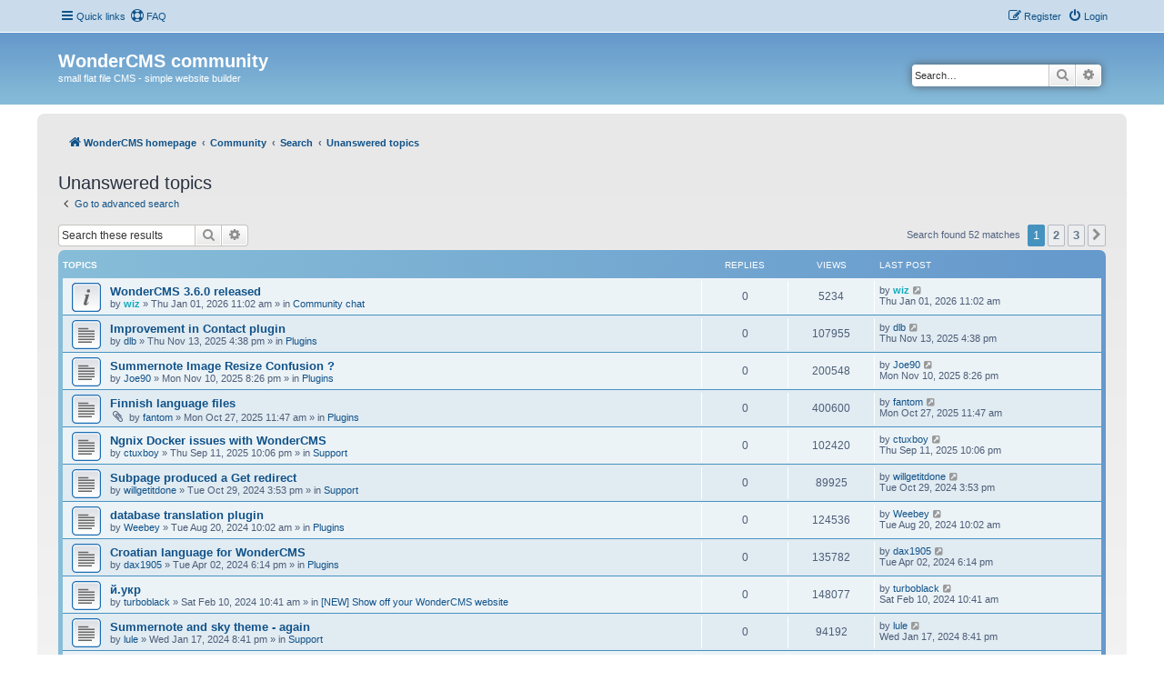

--- FILE ---
content_type: text/html; charset=UTF-8
request_url: https://www.wondercms.com/community/search.php?search_id=unanswered&sid=e2591e5a35d12c6c8f167e4d2b1963a6
body_size: 7267
content:
<!DOCTYPE html>
<html dir="ltr" lang="en-gb">
<head>
<meta charset="utf-8" />
<meta http-equiv="X-UA-Compatible" content="IE=edge">
<meta name="viewport" content="width=device-width, initial-scale=1" />

<title>WonderCMS community - Unanswered topics</title>



<!--
	phpBB style name: Prosilver New Edition ( phpBB 3.3.8 )
	Based on style:   prosilver (this is the default phpBB3 style)
	Original author:  Tom Beddard ( http://www.subBlue.com/ )
	Modified by:      Origin ( https://caforum.fr )
-->


<link href="./assets/css/font-awesome.min.css?assets_version=84" rel="stylesheet">
<link href="./styles/prosilver/theme/stylesheet.css?assets_version=84" rel="stylesheet">
<link href="./styles/prosilver/theme/en/stylesheet.css?assets_version=84" rel="stylesheet">
<link href="./styles/prosilver_ne/theme/prosilver_ne.css?assets_version=84" rel="stylesheet">




<!--[if lte IE 9]>
	<link href="./styles/prosilver/theme/tweaks.css?assets_version=84" rel="stylesheet">
<![endif]-->





</head>
<body id="phpbb" class="nojs notouch section-search ltr ">


	<a id="top" class="top-anchor" accesskey="t"></a>
	<div id="page-header">
		<div class="navbar" role="navigation">
	<div class="navbar-container navbar-top">
	<div class="inner">

	<ul id="nav-main" class="nav-main linklist" role="menubar">

		<li id="quick-links" class="quick-links dropdown-container responsive-menu" data-skip-responsive="true">
			<a href="#" class="dropdown-trigger">
				<i class="icon fa-bars fa-fw" aria-hidden="true"></i><span>Quick links</span>
			</a>
			<div class="dropdown">
				<div class="pointer"><div class="pointer-inner"></div></div>
				<ul class="dropdown-contents" role="menu">
					
											<li class="separator"></li>
																									<li>
								<a href="./search.php?search_id=unanswered&amp;sid=5fdfe60f2ea85414abd57a444a82beae" role="menuitem">
									<i class="icon fa-file-o fa-fw icon-gray" aria-hidden="true"></i><span>Unanswered topics</span>
								</a>
							</li>
							<li>
								<a href="./search.php?search_id=active_topics&amp;sid=5fdfe60f2ea85414abd57a444a82beae" role="menuitem">
									<i class="icon fa-file-o fa-fw icon-blue" aria-hidden="true"></i><span>Active topics</span>
								</a>
							</li>
							<li class="separator"></li>
							<li>
								<a href="./search.php?sid=5fdfe60f2ea85414abd57a444a82beae" role="menuitem">
									<i class="icon fa-search fa-fw" aria-hidden="true"></i><span>Search</span>
								</a>
							</li>
					
										<li class="separator"></li>

									</ul>
			</div>
		</li>

				<li data-skip-responsive="true">
			<a href="/community/app.php/help/faq?sid=5fdfe60f2ea85414abd57a444a82beae" rel="help" title="Frequently Asked Questions" role="menuitem">
				<i class="icon fa-life-ring fa-fw" aria-hidden="true"></i><span>FAQ</span>
			</a>
		</li>
						
			<li class="rightside"  data-skip-responsive="true">
			<a href="./ucp.php?mode=login&amp;redirect=search.php%3Fsearch_id%3Dunanswered&amp;sid=5fdfe60f2ea85414abd57a444a82beae" title="Login" accesskey="x" role="menuitem">
				<i class="icon fa-power-off fa-fw" aria-hidden="true"></i><span>Login</span>
			</a>
		</li>
					<li class="rightside" data-skip-responsive="true">
				<a href="./ucp.php?mode=register&amp;sid=5fdfe60f2ea85414abd57a444a82beae" role="menuitem">
					<i class="icon fa-pencil-square-o  fa-fw" aria-hidden="true"></i><span>Register</span>
				</a>
			</li>
						</ul>
	</div>
	</div>
</div>		<div class="headerbar" role="banner">
		<div class="headerbar-container">
					<div class="inner">

			<div id="site-description" class="site-description">
				<!--<a id="logo" class="logo" href="https://www.wondercms.com" title="WonderCMS homepage">-->
				<!--	<span class="site_logo"></span>-->
				<!--</a>-->
				<h1>WonderCMS community</h1>
				<p>small flat file CMS - simple website builder</p>
				<p class="skiplink"><a href="#start_here">Skip to content</a></p>
			</div>

									<div id="search-box" class="search-box search-header" role="search">
				<form action="./search.php?sid=5fdfe60f2ea85414abd57a444a82beae" method="get" id="search">
				<fieldset>
					<input name="keywords" id="keywords" type="search" maxlength="128" title="Search for keywords" class="inputbox search tiny" size="20" value="" placeholder="Search…" />
					<button class="button button-search" type="submit" title="Search">
						<i class="icon fa-search fa-fw" aria-hidden="true"></i><span class="sr-only">Search</span>
					</button>
					<a href="./search.php?sid=5fdfe60f2ea85414abd57a444a82beae" class="button button-search-end" title="Advanced search">
						<i class="icon fa-cog fa-fw" aria-hidden="true"></i><span class="sr-only">Advanced search</span>
					</a>
					<input type="hidden" name="sid" value="5fdfe60f2ea85414abd57a444a82beae" />

				</fieldset>
				</form>
			</div>
						
			</div>
						</div>
			</div>
		</div>
		
<div id="wrap" class="wrap">		
				<div class="navbar nav-wrap" role="navigation">
	<div class="inner">

	

	<ul id="nav-breadcrumbs" class="nav-breadcrumbs linklist navlinks" role="menubar">
				
		
		<li class="breadcrumbs" itemscope itemtype="https://schema.org/BreadcrumbList">

							<span class="crumb" itemtype="https://schema.org/ListItem" itemprop="itemListElement" itemscope><a itemprop="item" href="https://www.wondercms.com" data-navbar-reference="home"><i class="icon fa-home fa-fw" aria-hidden="true"></i><span itemprop="name">WonderCMS homepage</span></a><meta itemprop="position" content="1" /></span>
			
							<span class="crumb" itemtype="https://schema.org/ListItem" itemprop="itemListElement" itemscope><a itemprop="item" href="./index.php?sid=5fdfe60f2ea85414abd57a444a82beae" accesskey="h" data-navbar-reference="index"><span itemprop="name">Community</span></a><meta itemprop="position" content="2" /></span>

											
								<span class="crumb" itemtype="https://schema.org/ListItem" itemprop="itemListElement" itemscope><a itemprop="item" href="./search.php?sid=5fdfe60f2ea85414abd57a444a82beae"><span itemprop="name">Search</span></a><meta itemprop="position" content="3" /></span>
															
								<span class="crumb" itemtype="https://schema.org/ListItem" itemprop="itemListElement" itemscope><a itemprop="item" href="./search.php?search_id=unanswered&amp;sid=5fdfe60f2ea85414abd57a444a82beae"><span itemprop="name">Unanswered topics</span></a><meta itemprop="position" content="4" /></span>
							
					</li>

		
					<li class="rightside responsive-search">
				<a href="./search.php?sid=5fdfe60f2ea85414abd57a444a82beae" title="View the advanced search options" role="menuitem">
					<i class="icon fa-search fa-fw" aria-hidden="true"></i><span class="sr-only">Search</span>
				</a>
			</li>
			</ul>

	</div>
</div>

	
	<a id="start_here" class="anchor"></a>
	<div id="page-body" class="page-body" role="main">
		
		

<h2 class="searchresults-title">Unanswered topics</h2>

	<p class="advanced-search-link">
		<a class="arrow-left" href="./search.php?sid=5fdfe60f2ea85414abd57a444a82beae" title="Advanced search">
			<i class="icon fa-angle-left fa-fw icon-black" aria-hidden="true"></i><span>Go to advanced search</span>
		</a>
	</p>


	<div class="action-bar bar-top">

			<div class="search-box" role="search">
			<form method="post" action="./search.php?st=0&amp;sk=t&amp;sd=d&amp;sr=topics&amp;sid=5fdfe60f2ea85414abd57a444a82beae&amp;search_id=unanswered">
			<fieldset>
				<input class="inputbox search tiny" type="search" name="add_keywords" id="add_keywords" value="" placeholder="Search these results" />
				<button class="button button-search" type="submit" title="Search">
					<i class="icon fa-search fa-fw" aria-hidden="true"></i><span class="sr-only">Search</span>
				</button>
				<a href="./search.php?sid=5fdfe60f2ea85414abd57a444a82beae" class="button button-search-end" title="Advanced search">
					<i class="icon fa-cog fa-fw" aria-hidden="true"></i><span class="sr-only">Advanced search</span>
				</a>
			</fieldset>
			</form>
		</div>
	
		
		<div class="pagination">
						Search found 52 matches
							<ul>
		<li class="active"><span>1</span></li>
				<li><a class="button" href="./search.php?st=0&amp;sk=t&amp;sd=d&amp;sr=topics&amp;sid=5fdfe60f2ea85414abd57a444a82beae&amp;search_id=unanswered&amp;start=25" role="button">2</a></li>
				<li><a class="button" href="./search.php?st=0&amp;sk=t&amp;sd=d&amp;sr=topics&amp;sid=5fdfe60f2ea85414abd57a444a82beae&amp;search_id=unanswered&amp;start=50" role="button">3</a></li>
				<li class="arrow next"><a class="button button-icon-only" href="./search.php?st=0&amp;sk=t&amp;sd=d&amp;sr=topics&amp;sid=5fdfe60f2ea85414abd57a444a82beae&amp;search_id=unanswered&amp;start=25" rel="next" role="button"><i class="icon fa-chevron-right fa-fw" aria-hidden="true"></i><span class="sr-only">Next</span></a></li>
	</ul>
					</div>
	</div>


		<div class="forumbg">

		<div class="inner">
		<ul class="topiclist">
			<li class="header">
				<dl class="row-item">
					<dt><div class="list-inner">Topics</div></dt>
					<dd class="posts">Replies</dd>
					<dd class="views">Views</dd>
					<dd class="lastpost"><span>Last post</span></dd>
									</dl>
			</li>
		</ul>
		<ul class="topiclist topics">

								<li class="row bg1">
				<dl class="row-item global_read">
					<dt title="There are no new unread posts for this topic.">
												<div class="list-inner">
																					<a href="./viewtopic.php?t=4745&amp;sid=5fdfe60f2ea85414abd57a444a82beae" class="topictitle">WonderCMS 3.6.0 released</a>
																												<br />
							
															<div class="responsive-show" style="display: none;">
									Last post by <a href="./memberlist.php?mode=viewprofile&amp;u=2&amp;sid=5fdfe60f2ea85414abd57a444a82beae" style="color: #11aabb;" class="username-coloured">wiz</a> &laquo; <a href="./viewtopic.php?p=8988&amp;sid=5fdfe60f2ea85414abd57a444a82beae#p8988" title="Go to last post"><time datetime="2026-01-01T11:02:21+00:00">Thu Jan 01, 2026 11:02 am</time></a>
									<br />Posted in <a href="./viewforum.php?f=17&amp;sid=5fdfe60f2ea85414abd57a444a82beae">Community chat</a>
								</div>
														
							<div class="responsive-hide left-box">
																																by <a href="./memberlist.php?mode=viewprofile&amp;u=2&amp;sid=5fdfe60f2ea85414abd57a444a82beae" style="color: #11aabb;" class="username-coloured">wiz</a> &raquo; <time datetime="2026-01-01T11:02:21+00:00">Thu Jan 01, 2026 11:02 am</time> &raquo; in <a href="./viewforum.php?f=17&amp;sid=5fdfe60f2ea85414abd57a444a82beae">Community chat</a>
															</div>

							
													</div>
					</dt>
					<dd class="posts">0 <dfn>Replies</dfn></dd>
					<dd class="views">5234 <dfn>Views</dfn></dd>
					<dd class="lastpost">
						<span><dfn>Last post </dfn>by <a href="./memberlist.php?mode=viewprofile&amp;u=2&amp;sid=5fdfe60f2ea85414abd57a444a82beae" style="color: #11aabb;" class="username-coloured">wiz</a>															<a href="./viewtopic.php?p=8988&amp;sid=5fdfe60f2ea85414abd57a444a82beae#p8988" title="Go to last post">
									<i class="icon fa-external-link-square fa-fw icon-lightgray icon-md" aria-hidden="true"></i><span class="sr-only"></span>
								</a>
														<br /><time datetime="2026-01-01T11:02:21+00:00">Thu Jan 01, 2026 11:02 am</time>
						</span>
					</dd>
									</dl>
			</li>
											<li class="row bg2">
				<dl class="row-item topic_read">
					<dt title="There are no new unread posts for this topic.">
												<div class="list-inner">
																					<a href="./viewtopic.php?t=4738&amp;sid=5fdfe60f2ea85414abd57a444a82beae" class="topictitle">Improvement in Contact plugin</a>
																												<br />
							
															<div class="responsive-show" style="display: none;">
									Last post by <a href="./memberlist.php?mode=viewprofile&amp;u=11005&amp;sid=5fdfe60f2ea85414abd57a444a82beae" class="username">dlb</a> &laquo; <a href="./viewtopic.php?p=8969&amp;sid=5fdfe60f2ea85414abd57a444a82beae#p8969" title="Go to last post"><time datetime="2025-11-13T16:38:33+00:00">Thu Nov 13, 2025 4:38 pm</time></a>
									<br />Posted in <a href="./viewforum.php?f=23&amp;sid=5fdfe60f2ea85414abd57a444a82beae">Plugins</a>
								</div>
														
							<div class="responsive-hide left-box">
																																by <a href="./memberlist.php?mode=viewprofile&amp;u=11005&amp;sid=5fdfe60f2ea85414abd57a444a82beae" class="username">dlb</a> &raquo; <time datetime="2025-11-13T16:38:33+00:00">Thu Nov 13, 2025 4:38 pm</time> &raquo; in <a href="./viewforum.php?f=23&amp;sid=5fdfe60f2ea85414abd57a444a82beae">Plugins</a>
															</div>

							
													</div>
					</dt>
					<dd class="posts">0 <dfn>Replies</dfn></dd>
					<dd class="views">107955 <dfn>Views</dfn></dd>
					<dd class="lastpost">
						<span><dfn>Last post </dfn>by <a href="./memberlist.php?mode=viewprofile&amp;u=11005&amp;sid=5fdfe60f2ea85414abd57a444a82beae" class="username">dlb</a>															<a href="./viewtopic.php?p=8969&amp;sid=5fdfe60f2ea85414abd57a444a82beae#p8969" title="Go to last post">
									<i class="icon fa-external-link-square fa-fw icon-lightgray icon-md" aria-hidden="true"></i><span class="sr-only"></span>
								</a>
														<br /><time datetime="2025-11-13T16:38:33+00:00">Thu Nov 13, 2025 4:38 pm</time>
						</span>
					</dd>
									</dl>
			</li>
											<li class="row bg1">
				<dl class="row-item topic_read">
					<dt title="There are no new unread posts for this topic.">
												<div class="list-inner">
																					<a href="./viewtopic.php?t=4736&amp;sid=5fdfe60f2ea85414abd57a444a82beae" class="topictitle">Summernote Image Resize Confusion ?</a>
																												<br />
							
															<div class="responsive-show" style="display: none;">
									Last post by <a href="./memberlist.php?mode=viewprofile&amp;u=11004&amp;sid=5fdfe60f2ea85414abd57a444a82beae" class="username">Joe90</a> &laquo; <a href="./viewtopic.php?p=8958&amp;sid=5fdfe60f2ea85414abd57a444a82beae#p8958" title="Go to last post"><time datetime="2025-11-10T20:26:50+00:00">Mon Nov 10, 2025 8:26 pm</time></a>
									<br />Posted in <a href="./viewforum.php?f=23&amp;sid=5fdfe60f2ea85414abd57a444a82beae">Plugins</a>
								</div>
														
							<div class="responsive-hide left-box">
																																by <a href="./memberlist.php?mode=viewprofile&amp;u=11004&amp;sid=5fdfe60f2ea85414abd57a444a82beae" class="username">Joe90</a> &raquo; <time datetime="2025-11-10T20:26:50+00:00">Mon Nov 10, 2025 8:26 pm</time> &raquo; in <a href="./viewforum.php?f=23&amp;sid=5fdfe60f2ea85414abd57a444a82beae">Plugins</a>
															</div>

							
													</div>
					</dt>
					<dd class="posts">0 <dfn>Replies</dfn></dd>
					<dd class="views">200548 <dfn>Views</dfn></dd>
					<dd class="lastpost">
						<span><dfn>Last post </dfn>by <a href="./memberlist.php?mode=viewprofile&amp;u=11004&amp;sid=5fdfe60f2ea85414abd57a444a82beae" class="username">Joe90</a>															<a href="./viewtopic.php?p=8958&amp;sid=5fdfe60f2ea85414abd57a444a82beae#p8958" title="Go to last post">
									<i class="icon fa-external-link-square fa-fw icon-lightgray icon-md" aria-hidden="true"></i><span class="sr-only"></span>
								</a>
														<br /><time datetime="2025-11-10T20:26:50+00:00">Mon Nov 10, 2025 8:26 pm</time>
						</span>
					</dd>
									</dl>
			</li>
											<li class="row bg2">
				<dl class="row-item topic_read">
					<dt title="There are no new unread posts for this topic.">
												<div class="list-inner">
																					<a href="./viewtopic.php?t=4716&amp;sid=5fdfe60f2ea85414abd57a444a82beae" class="topictitle">Finnish language files</a>
																												<br />
							
															<div class="responsive-show" style="display: none;">
									Last post by <a href="./memberlist.php?mode=viewprofile&amp;u=10998&amp;sid=5fdfe60f2ea85414abd57a444a82beae" class="username">fantom</a> &laquo; <a href="./viewtopic.php?p=8935&amp;sid=5fdfe60f2ea85414abd57a444a82beae#p8935" title="Go to last post"><time datetime="2025-10-27T11:47:53+00:00">Mon Oct 27, 2025 11:47 am</time></a>
									<br />Posted in <a href="./viewforum.php?f=23&amp;sid=5fdfe60f2ea85414abd57a444a82beae">Plugins</a>
								</div>
														
							<div class="responsive-hide left-box">
																<i class="icon fa-paperclip fa-fw" aria-hidden="true"></i>																by <a href="./memberlist.php?mode=viewprofile&amp;u=10998&amp;sid=5fdfe60f2ea85414abd57a444a82beae" class="username">fantom</a> &raquo; <time datetime="2025-10-27T11:47:53+00:00">Mon Oct 27, 2025 11:47 am</time> &raquo; in <a href="./viewforum.php?f=23&amp;sid=5fdfe60f2ea85414abd57a444a82beae">Plugins</a>
															</div>

							
													</div>
					</dt>
					<dd class="posts">0 <dfn>Replies</dfn></dd>
					<dd class="views">400600 <dfn>Views</dfn></dd>
					<dd class="lastpost">
						<span><dfn>Last post </dfn>by <a href="./memberlist.php?mode=viewprofile&amp;u=10998&amp;sid=5fdfe60f2ea85414abd57a444a82beae" class="username">fantom</a>															<a href="./viewtopic.php?p=8935&amp;sid=5fdfe60f2ea85414abd57a444a82beae#p8935" title="Go to last post">
									<i class="icon fa-external-link-square fa-fw icon-lightgray icon-md" aria-hidden="true"></i><span class="sr-only"></span>
								</a>
														<br /><time datetime="2025-10-27T11:47:53+00:00">Mon Oct 27, 2025 11:47 am</time>
						</span>
					</dd>
									</dl>
			</li>
											<li class="row bg1">
				<dl class="row-item topic_read">
					<dt title="There are no new unread posts for this topic.">
												<div class="list-inner">
																					<a href="./viewtopic.php?t=4712&amp;sid=5fdfe60f2ea85414abd57a444a82beae" class="topictitle">Ngnix Docker issues with WonderCMS</a>
																												<br />
							
															<div class="responsive-show" style="display: none;">
									Last post by <a href="./memberlist.php?mode=viewprofile&amp;u=8337&amp;sid=5fdfe60f2ea85414abd57a444a82beae" class="username">ctuxboy</a> &laquo; <a href="./viewtopic.php?p=8922&amp;sid=5fdfe60f2ea85414abd57a444a82beae#p8922" title="Go to last post"><time datetime="2025-09-11T22:06:49+00:00">Thu Sep 11, 2025 10:06 pm</time></a>
									<br />Posted in <a href="./viewforum.php?f=6&amp;sid=5fdfe60f2ea85414abd57a444a82beae">Support</a>
								</div>
														
							<div class="responsive-hide left-box">
																																by <a href="./memberlist.php?mode=viewprofile&amp;u=8337&amp;sid=5fdfe60f2ea85414abd57a444a82beae" class="username">ctuxboy</a> &raquo; <time datetime="2025-09-11T22:06:49+00:00">Thu Sep 11, 2025 10:06 pm</time> &raquo; in <a href="./viewforum.php?f=6&amp;sid=5fdfe60f2ea85414abd57a444a82beae">Support</a>
															</div>

							
													</div>
					</dt>
					<dd class="posts">0 <dfn>Replies</dfn></dd>
					<dd class="views">102420 <dfn>Views</dfn></dd>
					<dd class="lastpost">
						<span><dfn>Last post </dfn>by <a href="./memberlist.php?mode=viewprofile&amp;u=8337&amp;sid=5fdfe60f2ea85414abd57a444a82beae" class="username">ctuxboy</a>															<a href="./viewtopic.php?p=8922&amp;sid=5fdfe60f2ea85414abd57a444a82beae#p8922" title="Go to last post">
									<i class="icon fa-external-link-square fa-fw icon-lightgray icon-md" aria-hidden="true"></i><span class="sr-only"></span>
								</a>
														<br /><time datetime="2025-09-11T22:06:49+00:00">Thu Sep 11, 2025 10:06 pm</time>
						</span>
					</dd>
									</dl>
			</li>
											<li class="row bg2">
				<dl class="row-item topic_read">
					<dt title="There are no new unread posts for this topic.">
												<div class="list-inner">
																					<a href="./viewtopic.php?t=4607&amp;sid=5fdfe60f2ea85414abd57a444a82beae" class="topictitle">Subpage produced a Get redirect</a>
																												<br />
							
															<div class="responsive-show" style="display: none;">
									Last post by <a href="./memberlist.php?mode=viewprofile&amp;u=10542&amp;sid=5fdfe60f2ea85414abd57a444a82beae" class="username">willgetitdone</a> &laquo; <a href="./viewtopic.php?p=8536&amp;sid=5fdfe60f2ea85414abd57a444a82beae#p8536" title="Go to last post"><time datetime="2024-10-29T15:53:56+00:00">Tue Oct 29, 2024 3:53 pm</time></a>
									<br />Posted in <a href="./viewforum.php?f=6&amp;sid=5fdfe60f2ea85414abd57a444a82beae">Support</a>
								</div>
														
							<div class="responsive-hide left-box">
																																by <a href="./memberlist.php?mode=viewprofile&amp;u=10542&amp;sid=5fdfe60f2ea85414abd57a444a82beae" class="username">willgetitdone</a> &raquo; <time datetime="2024-10-29T15:53:56+00:00">Tue Oct 29, 2024 3:53 pm</time> &raquo; in <a href="./viewforum.php?f=6&amp;sid=5fdfe60f2ea85414abd57a444a82beae">Support</a>
															</div>

							
													</div>
					</dt>
					<dd class="posts">0 <dfn>Replies</dfn></dd>
					<dd class="views">89925 <dfn>Views</dfn></dd>
					<dd class="lastpost">
						<span><dfn>Last post </dfn>by <a href="./memberlist.php?mode=viewprofile&amp;u=10542&amp;sid=5fdfe60f2ea85414abd57a444a82beae" class="username">willgetitdone</a>															<a href="./viewtopic.php?p=8536&amp;sid=5fdfe60f2ea85414abd57a444a82beae#p8536" title="Go to last post">
									<i class="icon fa-external-link-square fa-fw icon-lightgray icon-md" aria-hidden="true"></i><span class="sr-only"></span>
								</a>
														<br /><time datetime="2024-10-29T15:53:56+00:00">Tue Oct 29, 2024 3:53 pm</time>
						</span>
					</dd>
									</dl>
			</li>
											<li class="row bg1">
				<dl class="row-item topic_read">
					<dt title="There are no new unread posts for this topic.">
												<div class="list-inner">
																					<a href="./viewtopic.php?t=4567&amp;sid=5fdfe60f2ea85414abd57a444a82beae" class="topictitle">database translation plugin</a>
																												<br />
							
															<div class="responsive-show" style="display: none;">
									Last post by <a href="./memberlist.php?mode=viewprofile&amp;u=10390&amp;sid=5fdfe60f2ea85414abd57a444a82beae" class="username">Weebey</a> &laquo; <a href="./viewtopic.php?p=8459&amp;sid=5fdfe60f2ea85414abd57a444a82beae#p8459" title="Go to last post"><time datetime="2024-08-20T10:02:49+00:00">Tue Aug 20, 2024 10:02 am</time></a>
									<br />Posted in <a href="./viewforum.php?f=23&amp;sid=5fdfe60f2ea85414abd57a444a82beae">Plugins</a>
								</div>
														
							<div class="responsive-hide left-box">
																																by <a href="./memberlist.php?mode=viewprofile&amp;u=10390&amp;sid=5fdfe60f2ea85414abd57a444a82beae" class="username">Weebey</a> &raquo; <time datetime="2024-08-20T10:02:49+00:00">Tue Aug 20, 2024 10:02 am</time> &raquo; in <a href="./viewforum.php?f=23&amp;sid=5fdfe60f2ea85414abd57a444a82beae">Plugins</a>
															</div>

							
													</div>
					</dt>
					<dd class="posts">0 <dfn>Replies</dfn></dd>
					<dd class="views">124536 <dfn>Views</dfn></dd>
					<dd class="lastpost">
						<span><dfn>Last post </dfn>by <a href="./memberlist.php?mode=viewprofile&amp;u=10390&amp;sid=5fdfe60f2ea85414abd57a444a82beae" class="username">Weebey</a>															<a href="./viewtopic.php?p=8459&amp;sid=5fdfe60f2ea85414abd57a444a82beae#p8459" title="Go to last post">
									<i class="icon fa-external-link-square fa-fw icon-lightgray icon-md" aria-hidden="true"></i><span class="sr-only"></span>
								</a>
														<br /><time datetime="2024-08-20T10:02:49+00:00">Tue Aug 20, 2024 10:02 am</time>
						</span>
					</dd>
									</dl>
			</li>
											<li class="row bg2">
				<dl class="row-item topic_read">
					<dt title="There are no new unread posts for this topic.">
												<div class="list-inner">
																					<a href="./viewtopic.php?t=4467&amp;sid=5fdfe60f2ea85414abd57a444a82beae" class="topictitle">Croatian language for WonderCMS</a>
																												<br />
							
															<div class="responsive-show" style="display: none;">
									Last post by <a href="./memberlist.php?mode=viewprofile&amp;u=10363&amp;sid=5fdfe60f2ea85414abd57a444a82beae" class="username">dax1905</a> &laquo; <a href="./viewtopic.php?p=8282&amp;sid=5fdfe60f2ea85414abd57a444a82beae#p8282" title="Go to last post"><time datetime="2024-04-02T18:14:34+00:00">Tue Apr 02, 2024 6:14 pm</time></a>
									<br />Posted in <a href="./viewforum.php?f=23&amp;sid=5fdfe60f2ea85414abd57a444a82beae">Plugins</a>
								</div>
														
							<div class="responsive-hide left-box">
																																by <a href="./memberlist.php?mode=viewprofile&amp;u=10363&amp;sid=5fdfe60f2ea85414abd57a444a82beae" class="username">dax1905</a> &raquo; <time datetime="2024-04-02T18:14:34+00:00">Tue Apr 02, 2024 6:14 pm</time> &raquo; in <a href="./viewforum.php?f=23&amp;sid=5fdfe60f2ea85414abd57a444a82beae">Plugins</a>
															</div>

							
													</div>
					</dt>
					<dd class="posts">0 <dfn>Replies</dfn></dd>
					<dd class="views">135782 <dfn>Views</dfn></dd>
					<dd class="lastpost">
						<span><dfn>Last post </dfn>by <a href="./memberlist.php?mode=viewprofile&amp;u=10363&amp;sid=5fdfe60f2ea85414abd57a444a82beae" class="username">dax1905</a>															<a href="./viewtopic.php?p=8282&amp;sid=5fdfe60f2ea85414abd57a444a82beae#p8282" title="Go to last post">
									<i class="icon fa-external-link-square fa-fw icon-lightgray icon-md" aria-hidden="true"></i><span class="sr-only"></span>
								</a>
														<br /><time datetime="2024-04-02T18:14:34+00:00">Tue Apr 02, 2024 6:14 pm</time>
						</span>
					</dd>
									</dl>
			</li>
											<li class="row bg1">
				<dl class="row-item topic_read">
					<dt title="There are no new unread posts for this topic.">
												<div class="list-inner">
																					<a href="./viewtopic.php?t=4449&amp;sid=5fdfe60f2ea85414abd57a444a82beae" class="topictitle">й.укр</a>
																												<br />
							
															<div class="responsive-show" style="display: none;">
									Last post by <a href="./memberlist.php?mode=viewprofile&amp;u=716&amp;sid=5fdfe60f2ea85414abd57a444a82beae" class="username">turboblack</a> &laquo; <a href="./viewtopic.php?p=8210&amp;sid=5fdfe60f2ea85414abd57a444a82beae#p8210" title="Go to last post"><time datetime="2024-02-10T10:41:46+00:00">Sat Feb 10, 2024 10:41 am</time></a>
									<br />Posted in <a href="./viewforum.php?f=44&amp;sid=5fdfe60f2ea85414abd57a444a82beae">[NEW] Show off your WonderCMS website</a>
								</div>
														
							<div class="responsive-hide left-box">
																																by <a href="./memberlist.php?mode=viewprofile&amp;u=716&amp;sid=5fdfe60f2ea85414abd57a444a82beae" class="username">turboblack</a> &raquo; <time datetime="2024-02-10T10:41:46+00:00">Sat Feb 10, 2024 10:41 am</time> &raquo; in <a href="./viewforum.php?f=44&amp;sid=5fdfe60f2ea85414abd57a444a82beae">[NEW] Show off your WonderCMS website</a>
															</div>

							
													</div>
					</dt>
					<dd class="posts">0 <dfn>Replies</dfn></dd>
					<dd class="views">148077 <dfn>Views</dfn></dd>
					<dd class="lastpost">
						<span><dfn>Last post </dfn>by <a href="./memberlist.php?mode=viewprofile&amp;u=716&amp;sid=5fdfe60f2ea85414abd57a444a82beae" class="username">turboblack</a>															<a href="./viewtopic.php?p=8210&amp;sid=5fdfe60f2ea85414abd57a444a82beae#p8210" title="Go to last post">
									<i class="icon fa-external-link-square fa-fw icon-lightgray icon-md" aria-hidden="true"></i><span class="sr-only"></span>
								</a>
														<br /><time datetime="2024-02-10T10:41:46+00:00">Sat Feb 10, 2024 10:41 am</time>
						</span>
					</dd>
									</dl>
			</li>
											<li class="row bg2">
				<dl class="row-item topic_read">
					<dt title="There are no new unread posts for this topic.">
												<div class="list-inner">
																					<a href="./viewtopic.php?t=4437&amp;sid=5fdfe60f2ea85414abd57a444a82beae" class="topictitle">Summernote and sky theme - again</a>
																												<br />
							
															<div class="responsive-show" style="display: none;">
									Last post by <a href="./memberlist.php?mode=viewprofile&amp;u=10250&amp;sid=5fdfe60f2ea85414abd57a444a82beae" class="username">lule</a> &laquo; <a href="./viewtopic.php?p=8188&amp;sid=5fdfe60f2ea85414abd57a444a82beae#p8188" title="Go to last post"><time datetime="2024-01-17T20:41:22+00:00">Wed Jan 17, 2024 8:41 pm</time></a>
									<br />Posted in <a href="./viewforum.php?f=6&amp;sid=5fdfe60f2ea85414abd57a444a82beae">Support</a>
								</div>
														
							<div class="responsive-hide left-box">
																																by <a href="./memberlist.php?mode=viewprofile&amp;u=10250&amp;sid=5fdfe60f2ea85414abd57a444a82beae" class="username">lule</a> &raquo; <time datetime="2024-01-17T20:41:22+00:00">Wed Jan 17, 2024 8:41 pm</time> &raquo; in <a href="./viewforum.php?f=6&amp;sid=5fdfe60f2ea85414abd57a444a82beae">Support</a>
															</div>

							
													</div>
					</dt>
					<dd class="posts">0 <dfn>Replies</dfn></dd>
					<dd class="views">94192 <dfn>Views</dfn></dd>
					<dd class="lastpost">
						<span><dfn>Last post </dfn>by <a href="./memberlist.php?mode=viewprofile&amp;u=10250&amp;sid=5fdfe60f2ea85414abd57a444a82beae" class="username">lule</a>															<a href="./viewtopic.php?p=8188&amp;sid=5fdfe60f2ea85414abd57a444a82beae#p8188" title="Go to last post">
									<i class="icon fa-external-link-square fa-fw icon-lightgray icon-md" aria-hidden="true"></i><span class="sr-only"></span>
								</a>
														<br /><time datetime="2024-01-17T20:41:22+00:00">Wed Jan 17, 2024 8:41 pm</time>
						</span>
					</dd>
									</dl>
			</li>
											<li class="row bg1">
				<dl class="row-item topic_read">
					<dt title="There are no new unread posts for this topic.">
												<div class="list-inner">
																					<a href="./viewtopic.php?t=4135&amp;sid=5fdfe60f2ea85414abd57a444a82beae" class="topictitle">Working shop / e-commerce plugin</a>
																												<br />
							
															<div class="responsive-show" style="display: none;">
									Last post by <a href="./memberlist.php?mode=viewprofile&amp;u=10048&amp;sid=5fdfe60f2ea85414abd57a444a82beae" class="username">ioannb</a> &laquo; <a href="./viewtopic.php?p=7784&amp;sid=5fdfe60f2ea85414abd57a444a82beae#p7784" title="Go to last post"><time datetime="2023-10-06T15:07:53+00:00">Fri Oct 06, 2023 3:07 pm</time></a>
									<br />Posted in <a href="./viewforum.php?f=23&amp;sid=5fdfe60f2ea85414abd57a444a82beae">Plugins</a>
								</div>
														
							<div class="responsive-hide left-box">
																																by <a href="./memberlist.php?mode=viewprofile&amp;u=10048&amp;sid=5fdfe60f2ea85414abd57a444a82beae" class="username">ioannb</a> &raquo; <time datetime="2023-10-06T15:07:53+00:00">Fri Oct 06, 2023 3:07 pm</time> &raquo; in <a href="./viewforum.php?f=23&amp;sid=5fdfe60f2ea85414abd57a444a82beae">Plugins</a>
															</div>

							
													</div>
					</dt>
					<dd class="posts">0 <dfn>Replies</dfn></dd>
					<dd class="views">149408 <dfn>Views</dfn></dd>
					<dd class="lastpost">
						<span><dfn>Last post </dfn>by <a href="./memberlist.php?mode=viewprofile&amp;u=10048&amp;sid=5fdfe60f2ea85414abd57a444a82beae" class="username">ioannb</a>															<a href="./viewtopic.php?p=7784&amp;sid=5fdfe60f2ea85414abd57a444a82beae#p7784" title="Go to last post">
									<i class="icon fa-external-link-square fa-fw icon-lightgray icon-md" aria-hidden="true"></i><span class="sr-only"></span>
								</a>
														<br /><time datetime="2023-10-06T15:07:53+00:00">Fri Oct 06, 2023 3:07 pm</time>
						</span>
					</dd>
									</dl>
			</li>
											<li class="row bg2">
				<dl class="row-item topic_read">
					<dt title="There are no new unread posts for this topic.">
												<div class="list-inner">
																					<a href="./viewtopic.php?t=4088&amp;sid=5fdfe60f2ea85414abd57a444a82beae" class="topictitle">Error when trying to install Plugins/Themes</a>
																												<br />
							
															<div class="responsive-show" style="display: none;">
									Last post by <a href="./memberlist.php?mode=viewprofile&amp;u=9914&amp;sid=5fdfe60f2ea85414abd57a444a82beae" class="username">Girard</a> &laquo; <a href="./viewtopic.php?p=7705&amp;sid=5fdfe60f2ea85414abd57a444a82beae#p7705" title="Go to last post"><time datetime="2023-08-02T15:14:04+00:00">Wed Aug 02, 2023 3:14 pm</time></a>
									<br />Posted in <a href="./viewforum.php?f=6&amp;sid=5fdfe60f2ea85414abd57a444a82beae">Support</a>
								</div>
														
							<div class="responsive-hide left-box">
																																by <a href="./memberlist.php?mode=viewprofile&amp;u=9914&amp;sid=5fdfe60f2ea85414abd57a444a82beae" class="username">Girard</a> &raquo; <time datetime="2023-08-02T15:14:04+00:00">Wed Aug 02, 2023 3:14 pm</time> &raquo; in <a href="./viewforum.php?f=6&amp;sid=5fdfe60f2ea85414abd57a444a82beae">Support</a>
															</div>

							
													</div>
					</dt>
					<dd class="posts">0 <dfn>Replies</dfn></dd>
					<dd class="views">103656 <dfn>Views</dfn></dd>
					<dd class="lastpost">
						<span><dfn>Last post </dfn>by <a href="./memberlist.php?mode=viewprofile&amp;u=9914&amp;sid=5fdfe60f2ea85414abd57a444a82beae" class="username">Girard</a>															<a href="./viewtopic.php?p=7705&amp;sid=5fdfe60f2ea85414abd57a444a82beae#p7705" title="Go to last post">
									<i class="icon fa-external-link-square fa-fw icon-lightgray icon-md" aria-hidden="true"></i><span class="sr-only"></span>
								</a>
														<br /><time datetime="2023-08-02T15:14:04+00:00">Wed Aug 02, 2023 3:14 pm</time>
						</span>
					</dd>
									</dl>
			</li>
											<li class="row bg1">
				<dl class="row-item topic_read">
					<dt title="There are no new unread posts for this topic.">
												<div class="list-inner">
																					<a href="./viewtopic.php?t=4045&amp;sid=5fdfe60f2ea85414abd57a444a82beae" class="topictitle">REQUEST: SimpleBlog description and keywords</a>
																												<br />
							
															<div class="responsive-show" style="display: none;">
									Last post by <a href="./memberlist.php?mode=viewprofile&amp;u=9670&amp;sid=5fdfe60f2ea85414abd57a444a82beae" class="username">grimblefritz</a> &laquo; <a href="./viewtopic.php?p=7619&amp;sid=5fdfe60f2ea85414abd57a444a82beae#p7619" title="Go to last post"><time datetime="2023-05-15T14:36:41+00:00">Mon May 15, 2023 2:36 pm</time></a>
									<br />Posted in <a href="./viewforum.php?f=23&amp;sid=5fdfe60f2ea85414abd57a444a82beae">Plugins</a>
								</div>
														
							<div class="responsive-hide left-box">
																																by <a href="./memberlist.php?mode=viewprofile&amp;u=9670&amp;sid=5fdfe60f2ea85414abd57a444a82beae" class="username">grimblefritz</a> &raquo; <time datetime="2023-05-15T14:36:41+00:00">Mon May 15, 2023 2:36 pm</time> &raquo; in <a href="./viewforum.php?f=23&amp;sid=5fdfe60f2ea85414abd57a444a82beae">Plugins</a>
															</div>

							
													</div>
					</dt>
					<dd class="posts">0 <dfn>Replies</dfn></dd>
					<dd class="views">151252 <dfn>Views</dfn></dd>
					<dd class="lastpost">
						<span><dfn>Last post </dfn>by <a href="./memberlist.php?mode=viewprofile&amp;u=9670&amp;sid=5fdfe60f2ea85414abd57a444a82beae" class="username">grimblefritz</a>															<a href="./viewtopic.php?p=7619&amp;sid=5fdfe60f2ea85414abd57a444a82beae#p7619" title="Go to last post">
									<i class="icon fa-external-link-square fa-fw icon-lightgray icon-md" aria-hidden="true"></i><span class="sr-only"></span>
								</a>
														<br /><time datetime="2023-05-15T14:36:41+00:00">Mon May 15, 2023 2:36 pm</time>
						</span>
					</dd>
									</dl>
			</li>
											<li class="row bg2">
				<dl class="row-item topic_read">
					<dt title="There are no new unread posts for this topic.">
												<div class="list-inner">
																					<a href="./viewtopic.php?t=4044&amp;sid=5fdfe60f2ea85414abd57a444a82beae" class="topictitle">SUGGESTIONS: several small (I hope) things</a>
																												<br />
							
															<div class="responsive-show" style="display: none;">
									Last post by <a href="./memberlist.php?mode=viewprofile&amp;u=9670&amp;sid=5fdfe60f2ea85414abd57a444a82beae" class="username">grimblefritz</a> &laquo; <a href="./viewtopic.php?p=7618&amp;sid=5fdfe60f2ea85414abd57a444a82beae#p7618" title="Go to last post"><time datetime="2023-05-13T18:20:20+00:00">Sat May 13, 2023 6:20 pm</time></a>
									<br />Posted in <a href="./viewforum.php?f=6&amp;sid=5fdfe60f2ea85414abd57a444a82beae">Support</a>
								</div>
														
							<div class="responsive-hide left-box">
																																by <a href="./memberlist.php?mode=viewprofile&amp;u=9670&amp;sid=5fdfe60f2ea85414abd57a444a82beae" class="username">grimblefritz</a> &raquo; <time datetime="2023-05-13T18:20:20+00:00">Sat May 13, 2023 6:20 pm</time> &raquo; in <a href="./viewforum.php?f=6&amp;sid=5fdfe60f2ea85414abd57a444a82beae">Support</a>
															</div>

							
													</div>
					</dt>
					<dd class="posts">0 <dfn>Replies</dfn></dd>
					<dd class="views">106362 <dfn>Views</dfn></dd>
					<dd class="lastpost">
						<span><dfn>Last post </dfn>by <a href="./memberlist.php?mode=viewprofile&amp;u=9670&amp;sid=5fdfe60f2ea85414abd57a444a82beae" class="username">grimblefritz</a>															<a href="./viewtopic.php?p=7618&amp;sid=5fdfe60f2ea85414abd57a444a82beae#p7618" title="Go to last post">
									<i class="icon fa-external-link-square fa-fw icon-lightgray icon-md" aria-hidden="true"></i><span class="sr-only"></span>
								</a>
														<br /><time datetime="2023-05-13T18:20:20+00:00">Sat May 13, 2023 6:20 pm</time>
						</span>
					</dd>
									</dl>
			</li>
											<li class="row bg1">
				<dl class="row-item topic_read">
					<dt title="There are no new unread posts for this topic.">
												<div class="list-inner">
																					<a href="./viewtopic.php?t=4031&amp;sid=5fdfe60f2ea85414abd57a444a82beae" class="topictitle">MOD: Include subpages in SimpleSEO</a>
																												<br />
							
															<div class="responsive-show" style="display: none;">
									Last post by <a href="./memberlist.php?mode=viewprofile&amp;u=9670&amp;sid=5fdfe60f2ea85414abd57a444a82beae" class="username">grimblefritz</a> &laquo; <a href="./viewtopic.php?p=7584&amp;sid=5fdfe60f2ea85414abd57a444a82beae#p7584" title="Go to last post"><time datetime="2023-04-28T17:21:17+00:00">Fri Apr 28, 2023 5:21 pm</time></a>
									<br />Posted in <a href="./viewforum.php?f=23&amp;sid=5fdfe60f2ea85414abd57a444a82beae">Plugins</a>
								</div>
														
							<div class="responsive-hide left-box">
																																by <a href="./memberlist.php?mode=viewprofile&amp;u=9670&amp;sid=5fdfe60f2ea85414abd57a444a82beae" class="username">grimblefritz</a> &raquo; <time datetime="2023-04-28T17:21:17+00:00">Fri Apr 28, 2023 5:21 pm</time> &raquo; in <a href="./viewforum.php?f=23&amp;sid=5fdfe60f2ea85414abd57a444a82beae">Plugins</a>
															</div>

							
													</div>
					</dt>
					<dd class="posts">0 <dfn>Replies</dfn></dd>
					<dd class="views">146981 <dfn>Views</dfn></dd>
					<dd class="lastpost">
						<span><dfn>Last post </dfn>by <a href="./memberlist.php?mode=viewprofile&amp;u=9670&amp;sid=5fdfe60f2ea85414abd57a444a82beae" class="username">grimblefritz</a>															<a href="./viewtopic.php?p=7584&amp;sid=5fdfe60f2ea85414abd57a444a82beae#p7584" title="Go to last post">
									<i class="icon fa-external-link-square fa-fw icon-lightgray icon-md" aria-hidden="true"></i><span class="sr-only"></span>
								</a>
														<br /><time datetime="2023-04-28T17:21:17+00:00">Fri Apr 28, 2023 5:21 pm</time>
						</span>
					</dd>
									</dl>
			</li>
											<li class="row bg2">
				<dl class="row-item topic_read">
					<dt title="There are no new unread posts for this topic.">
												<div class="list-inner">
																					<a href="./viewtopic.php?t=4028&amp;sid=5fdfe60f2ea85414abd57a444a82beae" class="topictitle">Basic Lightbox Gallery</a>
																												<br />
							
															<div class="responsive-show" style="display: none;">
									Last post by <a href="./memberlist.php?mode=viewprofile&amp;u=9678&amp;sid=5fdfe60f2ea85414abd57a444a82beae" class="username">robdell</a> &laquo; <a href="./viewtopic.php?p=7577&amp;sid=5fdfe60f2ea85414abd57a444a82beae#p7577" title="Go to last post"><time datetime="2023-04-26T22:04:40+00:00">Wed Apr 26, 2023 10:04 pm</time></a>
									<br />Posted in <a href="./viewforum.php?f=38&amp;sid=5fdfe60f2ea85414abd57a444a82beae">Plugin requests</a>
								</div>
														
							<div class="responsive-hide left-box">
																																by <a href="./memberlist.php?mode=viewprofile&amp;u=9678&amp;sid=5fdfe60f2ea85414abd57a444a82beae" class="username">robdell</a> &raquo; <time datetime="2023-04-26T22:04:40+00:00">Wed Apr 26, 2023 10:04 pm</time> &raquo; in <a href="./viewforum.php?f=38&amp;sid=5fdfe60f2ea85414abd57a444a82beae">Plugin requests</a>
															</div>

							
													</div>
					</dt>
					<dd class="posts">0 <dfn>Replies</dfn></dd>
					<dd class="views">178963 <dfn>Views</dfn></dd>
					<dd class="lastpost">
						<span><dfn>Last post </dfn>by <a href="./memberlist.php?mode=viewprofile&amp;u=9678&amp;sid=5fdfe60f2ea85414abd57a444a82beae" class="username">robdell</a>															<a href="./viewtopic.php?p=7577&amp;sid=5fdfe60f2ea85414abd57a444a82beae#p7577" title="Go to last post">
									<i class="icon fa-external-link-square fa-fw icon-lightgray icon-md" aria-hidden="true"></i><span class="sr-only"></span>
								</a>
														<br /><time datetime="2023-04-26T22:04:40+00:00">Wed Apr 26, 2023 10:04 pm</time>
						</span>
					</dd>
									</dl>
			</li>
											<li class="row bg1">
				<dl class="row-item topic_read">
					<dt title="There are no new unread posts for this topic.">
												<div class="list-inner">
																					<a href="./viewtopic.php?t=4003&amp;sid=5fdfe60f2ea85414abd57a444a82beae" class="topictitle">How - several dynamic editable areas in different places?</a>
																												<br />
							
															<div class="responsive-show" style="display: none;">
									Last post by <a href="./memberlist.php?mode=viewprofile&amp;u=9590&amp;sid=5fdfe60f2ea85414abd57a444a82beae" class="username">daopower</a> &laquo; <a href="./viewtopic.php?p=7525&amp;sid=5fdfe60f2ea85414abd57a444a82beae#p7525" title="Go to last post"><time datetime="2023-03-30T21:35:30+00:00">Thu Mar 30, 2023 9:35 pm</time></a>
									<br />Posted in <a href="./viewforum.php?f=6&amp;sid=5fdfe60f2ea85414abd57a444a82beae">Support</a>
								</div>
														
							<div class="responsive-hide left-box">
																																by <a href="./memberlist.php?mode=viewprofile&amp;u=9590&amp;sid=5fdfe60f2ea85414abd57a444a82beae" class="username">daopower</a> &raquo; <time datetime="2023-03-30T21:35:30+00:00">Thu Mar 30, 2023 9:35 pm</time> &raquo; in <a href="./viewforum.php?f=6&amp;sid=5fdfe60f2ea85414abd57a444a82beae">Support</a>
															</div>

							
													</div>
					</dt>
					<dd class="posts">0 <dfn>Replies</dfn></dd>
					<dd class="views">99430 <dfn>Views</dfn></dd>
					<dd class="lastpost">
						<span><dfn>Last post </dfn>by <a href="./memberlist.php?mode=viewprofile&amp;u=9590&amp;sid=5fdfe60f2ea85414abd57a444a82beae" class="username">daopower</a>															<a href="./viewtopic.php?p=7525&amp;sid=5fdfe60f2ea85414abd57a444a82beae#p7525" title="Go to last post">
									<i class="icon fa-external-link-square fa-fw icon-lightgray icon-md" aria-hidden="true"></i><span class="sr-only"></span>
								</a>
														<br /><time datetime="2023-03-30T21:35:30+00:00">Thu Mar 30, 2023 9:35 pm</time>
						</span>
					</dd>
									</dl>
			</li>
											<li class="row bg2">
				<dl class="row-item topic_read">
					<dt title="There are no new unread posts for this topic.">
												<div class="list-inner">
																					<a href="./viewtopic.php?t=3519&amp;sid=5fdfe60f2ea85414abd57a444a82beae" class="topictitle">[SOLVED] How to reset password</a>
																												<br />
							
															<div class="responsive-show" style="display: none;">
									Last post by <a href="./memberlist.php?mode=viewprofile&amp;u=2&amp;sid=5fdfe60f2ea85414abd57a444a82beae" style="color: #11aabb;" class="username-coloured">wiz</a> &laquo; <a href="./viewtopic.php?p=6914&amp;sid=5fdfe60f2ea85414abd57a444a82beae#p6914" title="Go to last post"><time datetime="2022-08-26T17:36:20+00:00">Fri Aug 26, 2022 5:36 pm</time></a>
									<br />Posted in <a href="./viewforum.php?f=6&amp;sid=5fdfe60f2ea85414abd57a444a82beae">Support</a>
								</div>
														
							<div class="responsive-hide left-box">
																																by <a href="./memberlist.php?mode=viewprofile&amp;u=2&amp;sid=5fdfe60f2ea85414abd57a444a82beae" style="color: #11aabb;" class="username-coloured">wiz</a> &raquo; <time datetime="2022-08-26T17:36:20+00:00">Fri Aug 26, 2022 5:36 pm</time> &raquo; in <a href="./viewforum.php?f=6&amp;sid=5fdfe60f2ea85414abd57a444a82beae">Support</a>
															</div>

							
													</div>
					</dt>
					<dd class="posts">0 <dfn>Replies</dfn></dd>
					<dd class="views">98672 <dfn>Views</dfn></dd>
					<dd class="lastpost">
						<span><dfn>Last post </dfn>by <a href="./memberlist.php?mode=viewprofile&amp;u=2&amp;sid=5fdfe60f2ea85414abd57a444a82beae" style="color: #11aabb;" class="username-coloured">wiz</a>															<a href="./viewtopic.php?p=6914&amp;sid=5fdfe60f2ea85414abd57a444a82beae#p6914" title="Go to last post">
									<i class="icon fa-external-link-square fa-fw icon-lightgray icon-md" aria-hidden="true"></i><span class="sr-only"></span>
								</a>
														<br /><time datetime="2022-08-26T17:36:20+00:00">Fri Aug 26, 2022 5:36 pm</time>
						</span>
					</dd>
									</dl>
			</li>
											<li class="row bg1">
				<dl class="row-item topic_read">
					<dt title="There are no new unread posts for this topic.">
												<div class="list-inner">
																					<a href="./viewtopic.php?t=3425&amp;sid=5fdfe60f2ea85414abd57a444a82beae" class="topictitle">[SOLVED] How to add google adsense code to wondercms website</a>
																												<br />
							
															<div class="responsive-show" style="display: none;">
									Last post by <a href="./memberlist.php?mode=viewprofile&amp;u=6510&amp;sid=5fdfe60f2ea85414abd57a444a82beae" style="color: #11aabb;" class="username-coloured">OneManLaptop</a> &laquo; <a href="./viewtopic.php?p=6794&amp;sid=5fdfe60f2ea85414abd57a444a82beae#p6794" title="Go to last post"><time datetime="2022-08-11T08:27:36+00:00">Thu Aug 11, 2022 8:27 am</time></a>
									<br />Posted in <a href="./viewforum.php?f=6&amp;sid=5fdfe60f2ea85414abd57a444a82beae">Support</a>
								</div>
														
							<div class="responsive-hide left-box">
																																by <a href="./memberlist.php?mode=viewprofile&amp;u=6510&amp;sid=5fdfe60f2ea85414abd57a444a82beae" style="color: #11aabb;" class="username-coloured">OneManLaptop</a> &raquo; <time datetime="2022-08-11T08:27:36+00:00">Thu Aug 11, 2022 8:27 am</time> &raquo; in <a href="./viewforum.php?f=6&amp;sid=5fdfe60f2ea85414abd57a444a82beae">Support</a>
															</div>

							
													</div>
					</dt>
					<dd class="posts">0 <dfn>Replies</dfn></dd>
					<dd class="views">112791 <dfn>Views</dfn></dd>
					<dd class="lastpost">
						<span><dfn>Last post </dfn>by <a href="./memberlist.php?mode=viewprofile&amp;u=6510&amp;sid=5fdfe60f2ea85414abd57a444a82beae" style="color: #11aabb;" class="username-coloured">OneManLaptop</a>															<a href="./viewtopic.php?p=6794&amp;sid=5fdfe60f2ea85414abd57a444a82beae#p6794" title="Go to last post">
									<i class="icon fa-external-link-square fa-fw icon-lightgray icon-md" aria-hidden="true"></i><span class="sr-only"></span>
								</a>
														<br /><time datetime="2022-08-11T08:27:36+00:00">Thu Aug 11, 2022 8:27 am</time>
						</span>
					</dd>
									</dl>
			</li>
											<li class="row bg2">
				<dl class="row-item topic_read">
					<dt title="There are no new unread posts for this topic.">
												<div class="list-inner">
																					<a href="./viewtopic.php?t=3422&amp;sid=5fdfe60f2ea85414abd57a444a82beae" class="topictitle">[SOLVED] WonderCMS support on OpenLitSpeed webserver</a>
																												<br />
							
															<div class="responsive-show" style="display: none;">
									Last post by <a href="./memberlist.php?mode=viewprofile&amp;u=857&amp;sid=5fdfe60f2ea85414abd57a444a82beae" class="username">c0mp0ser</a> &laquo; <a href="./viewtopic.php?p=6784&amp;sid=5fdfe60f2ea85414abd57a444a82beae#p6784" title="Go to last post"><time datetime="2022-08-05T17:37:28+00:00">Fri Aug 05, 2022 5:37 pm</time></a>
									<br />Posted in <a href="./viewforum.php?f=6&amp;sid=5fdfe60f2ea85414abd57a444a82beae">Support</a>
								</div>
														
							<div class="responsive-hide left-box">
																																by <a href="./memberlist.php?mode=viewprofile&amp;u=857&amp;sid=5fdfe60f2ea85414abd57a444a82beae" class="username">c0mp0ser</a> &raquo; <time datetime="2022-08-05T17:37:28+00:00">Fri Aug 05, 2022 5:37 pm</time> &raquo; in <a href="./viewforum.php?f=6&amp;sid=5fdfe60f2ea85414abd57a444a82beae">Support</a>
															</div>

							
													</div>
					</dt>
					<dd class="posts">0 <dfn>Replies</dfn></dd>
					<dd class="views">99091 <dfn>Views</dfn></dd>
					<dd class="lastpost">
						<span><dfn>Last post </dfn>by <a href="./memberlist.php?mode=viewprofile&amp;u=857&amp;sid=5fdfe60f2ea85414abd57a444a82beae" class="username">c0mp0ser</a>															<a href="./viewtopic.php?p=6784&amp;sid=5fdfe60f2ea85414abd57a444a82beae#p6784" title="Go to last post">
									<i class="icon fa-external-link-square fa-fw icon-lightgray icon-md" aria-hidden="true"></i><span class="sr-only"></span>
								</a>
														<br /><time datetime="2022-08-05T17:37:28+00:00">Fri Aug 05, 2022 5:37 pm</time>
						</span>
					</dd>
									</dl>
			</li>
											<li class="row bg1">
				<dl class="row-item topic_read">
					<dt title="There are no new unread posts for this topic.">
												<div class="list-inner">
																					<a href="./viewtopic.php?t=3405&amp;sid=5fdfe60f2ea85414abd57a444a82beae" class="topictitle">bug in simple statistics on php 8.0</a>
																												<br />
							
															<div class="responsive-show" style="display: none;">
									Last post by <a href="./memberlist.php?mode=viewprofile&amp;u=8582&amp;sid=5fdfe60f2ea85414abd57a444a82beae" class="username">daBFG</a> &laquo; <a href="./viewtopic.php?p=6747&amp;sid=5fdfe60f2ea85414abd57a444a82beae#p6747" title="Go to last post"><time datetime="2022-07-28T20:11:23+00:00">Thu Jul 28, 2022 8:11 pm</time></a>
									<br />Posted in <a href="./viewforum.php?f=6&amp;sid=5fdfe60f2ea85414abd57a444a82beae">Support</a>
								</div>
														
							<div class="responsive-hide left-box">
																																by <a href="./memberlist.php?mode=viewprofile&amp;u=8582&amp;sid=5fdfe60f2ea85414abd57a444a82beae" class="username">daBFG</a> &raquo; <time datetime="2022-07-28T20:11:23+00:00">Thu Jul 28, 2022 8:11 pm</time> &raquo; in <a href="./viewforum.php?f=6&amp;sid=5fdfe60f2ea85414abd57a444a82beae">Support</a>
															</div>

							
													</div>
					</dt>
					<dd class="posts">0 <dfn>Replies</dfn></dd>
					<dd class="views">99003 <dfn>Views</dfn></dd>
					<dd class="lastpost">
						<span><dfn>Last post </dfn>by <a href="./memberlist.php?mode=viewprofile&amp;u=8582&amp;sid=5fdfe60f2ea85414abd57a444a82beae" class="username">daBFG</a>															<a href="./viewtopic.php?p=6747&amp;sid=5fdfe60f2ea85414abd57a444a82beae#p6747" title="Go to last post">
									<i class="icon fa-external-link-square fa-fw icon-lightgray icon-md" aria-hidden="true"></i><span class="sr-only"></span>
								</a>
														<br /><time datetime="2022-07-28T20:11:23+00:00">Thu Jul 28, 2022 8:11 pm</time>
						</span>
					</dd>
									</dl>
			</li>
											<li class="row bg2">
				<dl class="row-item topic_read">
					<dt title="There are no new unread posts for this topic.">
												<div class="list-inner">
																					<a href="./viewtopic.php?t=2710&amp;sid=5fdfe60f2ea85414abd57a444a82beae" class="topictitle">[ANSWERED] Multilanguage site</a>
																												<br />
							
															<div class="responsive-show" style="display: none;">
									Last post by <a href="./memberlist.php?mode=viewprofile&amp;u=6510&amp;sid=5fdfe60f2ea85414abd57a444a82beae" style="color: #11aabb;" class="username-coloured">OneManLaptop</a> &laquo; <a href="./viewtopic.php?p=5504&amp;sid=5fdfe60f2ea85414abd57a444a82beae#p5504" title="Go to last post"><time datetime="2021-06-19T09:12:48+00:00">Sat Jun 19, 2021 9:12 am</time></a>
									<br />Posted in <a href="./viewforum.php?f=6&amp;sid=5fdfe60f2ea85414abd57a444a82beae">Support</a>
								</div>
														
							<div class="responsive-hide left-box">
																																by <a href="./memberlist.php?mode=viewprofile&amp;u=6510&amp;sid=5fdfe60f2ea85414abd57a444a82beae" style="color: #11aabb;" class="username-coloured">OneManLaptop</a> &raquo; <time datetime="2021-06-19T09:12:48+00:00">Sat Jun 19, 2021 9:12 am</time> &raquo; in <a href="./viewforum.php?f=6&amp;sid=5fdfe60f2ea85414abd57a444a82beae">Support</a>
															</div>

							
													</div>
					</dt>
					<dd class="posts">0 <dfn>Replies</dfn></dd>
					<dd class="views">80700 <dfn>Views</dfn></dd>
					<dd class="lastpost">
						<span><dfn>Last post </dfn>by <a href="./memberlist.php?mode=viewprofile&amp;u=6510&amp;sid=5fdfe60f2ea85414abd57a444a82beae" style="color: #11aabb;" class="username-coloured">OneManLaptop</a>															<a href="./viewtopic.php?p=5504&amp;sid=5fdfe60f2ea85414abd57a444a82beae#p5504" title="Go to last post">
									<i class="icon fa-external-link-square fa-fw icon-lightgray icon-md" aria-hidden="true"></i><span class="sr-only"></span>
								</a>
														<br /><time datetime="2021-06-19T09:12:48+00:00">Sat Jun 19, 2021 9:12 am</time>
						</span>
					</dd>
									</dl>
			</li>
											<li class="row bg1">
				<dl class="row-item topic_read">
					<dt title="There are no new unread posts for this topic.">
												<div class="list-inner">
																					<a href="./viewtopic.php?t=2704&amp;sid=5fdfe60f2ea85414abd57a444a82beae" class="topictitle">Irish Pub &amp; Restaurant</a>
																												<br />
							
															<div class="responsive-show" style="display: none;">
									Last post by <a href="./memberlist.php?mode=viewprofile&amp;u=6510&amp;sid=5fdfe60f2ea85414abd57a444a82beae" style="color: #11aabb;" class="username-coloured">OneManLaptop</a> &laquo; <a href="./viewtopic.php?p=5492&amp;sid=5fdfe60f2ea85414abd57a444a82beae#p5492" title="Go to last post"><time datetime="2021-06-01T19:45:42+00:00">Tue Jun 01, 2021 7:45 pm</time></a>
									<br />Posted in <a href="./viewforum.php?f=44&amp;sid=5fdfe60f2ea85414abd57a444a82beae">[NEW] Show off your WonderCMS website</a>
								</div>
														
							<div class="responsive-hide left-box">
																																by <a href="./memberlist.php?mode=viewprofile&amp;u=6510&amp;sid=5fdfe60f2ea85414abd57a444a82beae" style="color: #11aabb;" class="username-coloured">OneManLaptop</a> &raquo; <time datetime="2021-06-01T19:45:42+00:00">Tue Jun 01, 2021 7:45 pm</time> &raquo; in <a href="./viewforum.php?f=44&amp;sid=5fdfe60f2ea85414abd57a444a82beae">[NEW] Show off your WonderCMS website</a>
															</div>

							
													</div>
					</dt>
					<dd class="posts">0 <dfn>Replies</dfn></dd>
					<dd class="views">167154 <dfn>Views</dfn></dd>
					<dd class="lastpost">
						<span><dfn>Last post </dfn>by <a href="./memberlist.php?mode=viewprofile&amp;u=6510&amp;sid=5fdfe60f2ea85414abd57a444a82beae" style="color: #11aabb;" class="username-coloured">OneManLaptop</a>															<a href="./viewtopic.php?p=5492&amp;sid=5fdfe60f2ea85414abd57a444a82beae#p5492" title="Go to last post">
									<i class="icon fa-external-link-square fa-fw icon-lightgray icon-md" aria-hidden="true"></i><span class="sr-only"></span>
								</a>
														<br /><time datetime="2021-06-01T19:45:42+00:00">Tue Jun 01, 2021 7:45 pm</time>
						</span>
					</dd>
									</dl>
			</li>
											<li class="row bg2">
				<dl class="row-item topic_read">
					<dt title="There are no new unread posts for this topic.">
												<div class="list-inner">
																					<a href="./viewtopic.php?t=2640&amp;sid=5fdfe60f2ea85414abd57a444a82beae" class="topictitle">Using Summernote Localization files with WonderCMS 3.1.4</a>
																												<br />
							
															<div class="responsive-show" style="display: none;">
									Last post by <a href="./memberlist.php?mode=viewprofile&amp;u=857&amp;sid=5fdfe60f2ea85414abd57a444a82beae" class="username">c0mp0ser</a> &laquo; <a href="./viewtopic.php?p=5364&amp;sid=5fdfe60f2ea85414abd57a444a82beae#p5364" title="Go to last post"><time datetime="2021-04-17T00:06:11+00:00">Sat Apr 17, 2021 12:06 am</time></a>
									<br />Posted in <a href="./viewforum.php?f=23&amp;sid=5fdfe60f2ea85414abd57a444a82beae">Plugins</a>
								</div>
														
							<div class="responsive-hide left-box">
																																by <a href="./memberlist.php?mode=viewprofile&amp;u=857&amp;sid=5fdfe60f2ea85414abd57a444a82beae" class="username">c0mp0ser</a> &raquo; <time datetime="2021-04-17T00:06:11+00:00">Sat Apr 17, 2021 12:06 am</time> &raquo; in <a href="./viewforum.php?f=23&amp;sid=5fdfe60f2ea85414abd57a444a82beae">Plugins</a>
															</div>

							
													</div>
					</dt>
					<dd class="posts">0 <dfn>Replies</dfn></dd>
					<dd class="views">102847 <dfn>Views</dfn></dd>
					<dd class="lastpost">
						<span><dfn>Last post </dfn>by <a href="./memberlist.php?mode=viewprofile&amp;u=857&amp;sid=5fdfe60f2ea85414abd57a444a82beae" class="username">c0mp0ser</a>															<a href="./viewtopic.php?p=5364&amp;sid=5fdfe60f2ea85414abd57a444a82beae#p5364" title="Go to last post">
									<i class="icon fa-external-link-square fa-fw icon-lightgray icon-md" aria-hidden="true"></i><span class="sr-only"></span>
								</a>
														<br /><time datetime="2021-04-17T00:06:11+00:00">Sat Apr 17, 2021 12:06 am</time>
						</span>
					</dd>
									</dl>
			</li>
											<li class="row bg1">
				<dl class="row-item topic_read">
					<dt title="There are no new unread posts for this topic.">
												<div class="list-inner">
																					<a href="./viewtopic.php?t=1593&amp;sid=5fdfe60f2ea85414abd57a444a82beae" class="topictitle">Pop-Up Window</a>
																												<br />
							
															<div class="responsive-show" style="display: none;">
									Last post by <a href="./memberlist.php?mode=viewprofile&amp;u=110&amp;sid=5fdfe60f2ea85414abd57a444a82beae" class="username">otismo</a> &laquo; <a href="./viewtopic.php?p=3256&amp;sid=5fdfe60f2ea85414abd57a444a82beae#p3256" title="Go to last post"><time datetime="2020-09-19T16:48:57+00:00">Sat Sep 19, 2020 4:48 pm</time></a>
									<br />Posted in <a href="./viewforum.php?f=38&amp;sid=5fdfe60f2ea85414abd57a444a82beae">Plugin requests</a>
								</div>
														
							<div class="responsive-hide left-box">
																																by <a href="./memberlist.php?mode=viewprofile&amp;u=110&amp;sid=5fdfe60f2ea85414abd57a444a82beae" class="username">otismo</a> &raquo; <time datetime="2020-09-19T16:48:57+00:00">Sat Sep 19, 2020 4:48 pm</time> &raquo; in <a href="./viewforum.php?f=38&amp;sid=5fdfe60f2ea85414abd57a444a82beae">Plugin requests</a>
															</div>

							
													</div>
					</dt>
					<dd class="posts">0 <dfn>Replies</dfn></dd>
					<dd class="views">151568 <dfn>Views</dfn></dd>
					<dd class="lastpost">
						<span><dfn>Last post </dfn>by <a href="./memberlist.php?mode=viewprofile&amp;u=110&amp;sid=5fdfe60f2ea85414abd57a444a82beae" class="username">otismo</a>															<a href="./viewtopic.php?p=3256&amp;sid=5fdfe60f2ea85414abd57a444a82beae#p3256" title="Go to last post">
									<i class="icon fa-external-link-square fa-fw icon-lightgray icon-md" aria-hidden="true"></i><span class="sr-only"></span>
								</a>
														<br /><time datetime="2020-09-19T16:48:57+00:00">Sat Sep 19, 2020 4:48 pm</time>
						</span>
					</dd>
									</dl>
			</li>
							</ul>

		</div>
	</div>
	

<div class="action-bar bottom">
		<form method="post" action="./search.php?st=0&amp;sk=t&amp;sd=d&amp;sr=topics&amp;sid=5fdfe60f2ea85414abd57a444a82beae&amp;search_id=unanswered">
		<div class="dropdown-container dropdown-container-left dropdown-button-control sort-tools">
	<span title="Display and sorting options" class="button button-secondary dropdown-trigger dropdown-select">
		<i class="icon fa-sort-amount-asc fa-fw" aria-hidden="true"></i>
		<span class="caret"><i class="icon fa-sort-down fa-fw" aria-hidden="true"></i></span>
	</span>
	<div class="dropdown hidden">
		<div class="pointer"><div class="pointer-inner"></div></div>
		<div class="dropdown-contents">
			<fieldset class="display-options">
							<label>Display: <select name="st" id="st"><option value="0" selected="selected">All results</option><option value="1">1 day</option><option value="7">7 days</option><option value="14">2 weeks</option><option value="30">1 month</option><option value="90">3 months</option><option value="180">6 months</option><option value="365">1 year</option></select></label>
								<label>Sort by: <select name="sk" id="sk"><option value="a">Author</option><option value="t" selected="selected">Post time</option><option value="f">Forum</option><option value="i">Topic title</option><option value="s">Post subject</option></select></label>
				<label>Direction: <select name="sd" id="sd"><option value="a">Ascending</option><option value="d" selected="selected">Descending</option></select></label>
								<hr class="dashed" />
				<input type="submit" class="button2" name="sort" value="Go" />
						</fieldset>
		</div>
	</div>
</div>
	</form>
		
	<div class="pagination">
		Search found 52 matches
					<ul>
		<li class="active"><span>1</span></li>
				<li><a class="button" href="./search.php?st=0&amp;sk=t&amp;sd=d&amp;sr=topics&amp;sid=5fdfe60f2ea85414abd57a444a82beae&amp;search_id=unanswered&amp;start=25" role="button">2</a></li>
				<li><a class="button" href="./search.php?st=0&amp;sk=t&amp;sd=d&amp;sr=topics&amp;sid=5fdfe60f2ea85414abd57a444a82beae&amp;search_id=unanswered&amp;start=50" role="button">3</a></li>
				<li class="arrow next"><a class="button button-icon-only" href="./search.php?st=0&amp;sk=t&amp;sd=d&amp;sr=topics&amp;sid=5fdfe60f2ea85414abd57a444a82beae&amp;search_id=unanswered&amp;start=25" rel="next" role="button"><i class="icon fa-chevron-right fa-fw" aria-hidden="true"></i><span class="sr-only">Next</span></a></li>
	</ul>
			</div>
</div>

<div class="action-bar actions-jump">
		<p class="jumpbox-return">
		<a class="left-box arrow-left" href="./search.php?sid=5fdfe60f2ea85414abd57a444a82beae" title="Advanced search" accesskey="r">
			<i class="icon fa-angle-left fa-fw icon-black" aria-hidden="true"></i><span>Go to advanced search</span>
		</a>
	</p>
	
		<div class="jumpbox dropdown-container dropdown-container-right dropdown-up dropdown-left dropdown-button-control" id="jumpbox">
			<span title="Jump to" class="button button-secondary dropdown-trigger dropdown-select">
				<span>Jump to</span>
				<span class="caret"><i class="icon fa-sort-down fa-fw" aria-hidden="true"></i></span>
			</span>
		<div class="dropdown">
			<div class="pointer"><div class="pointer-inner"></div></div>
			<ul class="dropdown-contents">
																				<li><a href="./viewforum.php?f=6&amp;sid=5fdfe60f2ea85414abd57a444a82beae" class="jumpbox-forum-link"> <span> Support</span></a></li>
																<li><a href="./viewforum.php?f=18&amp;sid=5fdfe60f2ea85414abd57a444a82beae" class="jumpbox-forum-link"> <span> Themes and plugins</span></a></li>
																<li><a href="./viewforum.php?f=22&amp;sid=5fdfe60f2ea85414abd57a444a82beae" class="jumpbox-sub-link"><span class="spacer"></span> <span>&#8627; &nbsp; Themes</span></a></li>
																<li><a href="./viewforum.php?f=23&amp;sid=5fdfe60f2ea85414abd57a444a82beae" class="jumpbox-sub-link"><span class="spacer"></span> <span>&#8627; &nbsp; Plugins</span></a></li>
																<li><a href="./viewforum.php?f=38&amp;sid=5fdfe60f2ea85414abd57a444a82beae" class="jumpbox-sub-link"><span class="spacer"></span><span class="spacer"></span> <span>&#8627; &nbsp; Plugin requests</span></a></li>
																<li><a href="./viewforum.php?f=16&amp;sid=5fdfe60f2ea85414abd57a444a82beae" class="jumpbox-cat-link"> <span> Discussion</span></a></li>
																<li><a href="./viewforum.php?f=17&amp;sid=5fdfe60f2ea85414abd57a444a82beae" class="jumpbox-sub-link"><span class="spacer"></span> <span>&#8627; &nbsp; Community chat</span></a></li>
																<li><a href="./viewforum.php?f=43&amp;sid=5fdfe60f2ea85414abd57a444a82beae" class="jumpbox-cat-link"> <span> Showcase</span></a></li>
																<li><a href="./viewforum.php?f=44&amp;sid=5fdfe60f2ea85414abd57a444a82beae" class="jumpbox-sub-link"><span class="spacer"></span> <span>&#8627; &nbsp; [NEW] Show off your WonderCMS website</span></a></li>
																<li><a href="./viewforum.php?f=40&amp;sid=5fdfe60f2ea85414abd57a444a82beae" class="jumpbox-sub-link"><span class="spacer"></span> <span>&#8627; &nbsp; 2.x.x support</span></a></li>
																<li><a href="./viewforum.php?f=31&amp;sid=5fdfe60f2ea85414abd57a444a82beae" class="jumpbox-sub-link"><span class="spacer"></span> <span>&#8627; &nbsp; 1.x.x beta support</span></a></li>
																<li><a href="./viewforum.php?f=28&amp;sid=5fdfe60f2ea85414abd57a444a82beae" class="jumpbox-sub-link"><span class="spacer"></span> <span>&#8627; &nbsp; 0.9.9 beta support</span></a></li>
																<li><a href="./viewforum.php?f=20&amp;sid=5fdfe60f2ea85414abd57a444a82beae" class="jumpbox-sub-link"><span class="spacer"></span> <span>&#8627; &nbsp; 0.6.X beta support</span></a></li>
																<li><a href="./viewforum.php?f=21&amp;sid=5fdfe60f2ea85414abd57a444a82beae" class="jumpbox-sub-link"><span class="spacer"></span> <span>&#8627; &nbsp; 0.4.1 beta support (older versions included)</span></a></li>
											</ul>
		</div>
	</div>

	</div>

			</div>


</div> <!-- wrap -->

<div id="page-footer" class="page-footer" role="contentinfo">
	<div class="navbar" role="navigation">
<div class="navbar-container" role="navigation">
	<div class="inner">

	<ul id="nav-footer" class="nav-footer linklist" role="menubar">
		<li class="breadcrumbs">
						<span class="crumb"><a href="./index.php?sid=5fdfe60f2ea85414abd57a444a82beae" data-navbar-reference="index"><span>Community</span></a></span>					</li>
				<li class="rightside">All times are <span title="UTC">UTC</span></li>
							<li class="rightside">
				<a href="/community/app.php/user/delete_cookies?sid=5fdfe60f2ea85414abd57a444a82beae" data-ajax="true" data-refresh="true" role="menuitem">
					<i class="icon fa-trash fa-fw" aria-hidden="true"></i><span>Delete cookies</span>
				</a>
			</li>
														</ul>

	</div>
</div>
</div>

	<div class="footerbar">
		<div class="footerbar-container">

	<div class="copyright">
				<p class="footer-row">
			<span class="footer-copyright">Powered by <a href="https://www.phpbb.com/">phpBB</a>&reg; Forum Software &copy; phpBB Limited</span>
		</p>
				<p class="footer-row">
			<span class="footer-copyright">Style <a href="https://caforum.fr/forum/viewforum.php?style=62&f=73">Prosilver New Edition</a> by &copy; <a href="https://caforum.fr/forum">Origin</a></span>
		</p>
				<p class="footer-row" role="menu">
			<a class="footer-link" href="./ucp.php?mode=privacy&amp;sid=5fdfe60f2ea85414abd57a444a82beae" title="Privacy" role="menuitem">
				<span class="footer-link-text">Privacy</span>
			</a>
			|
			<a class="footer-link" href="./ucp.php?mode=terms&amp;sid=5fdfe60f2ea85414abd57a444a82beae" title="Terms" role="menuitem">
				<span class="footer-link-text">Terms</span>
			</a>
		</p>
					 </div>
	 </div>
	</div> 

	<div id="darkenwrapper" class="darkenwrapper" data-ajax-error-title="AJAX error" data-ajax-error-text="Something went wrong when processing your request." data-ajax-error-text-abort="User aborted request." data-ajax-error-text-timeout="Your request timed out; please try again." data-ajax-error-text-parsererror="Something went wrong with the request and the server returned an invalid reply.">
		<div id="darken" class="darken">&nbsp;</div>
	</div>

	<div id="phpbb_alert" class="phpbb_alert" data-l-err="Error" data-l-timeout-processing-req="Request timed out.">
		<a href="#" class="alert_close">
			<i class="icon fa-times-circle fa-fw" aria-hidden="true"></i>
		</a>
		<h3 class="alert_title">&nbsp;</h3><p class="alert_text"></p>
	</div>
	<div id="phpbb_confirm" class="phpbb_alert">
		<a href="#" class="alert_close">
			<i class="icon fa-times-circle fa-fw" aria-hidden="true"></i>
		</a>
		<div class="alert_text"></div>
	</div>
</div>

<div>
	<a id="bottom" class="anchor" accesskey="z"></a>
	</div>

<script src="./assets/javascript/jquery-3.7.1.min.js?assets_version=84"></script>


<script src="./assets/javascript/core.js?assets_version=84"></script>


<script>
(function($) {  // Avoid conflicts with other libraries

'use strict';

	phpbb.addAjaxCallback('reporttosfs', function(data) {
		if (data.postid !== "undefined") {
			$('#sfs' + data.postid).hide();
			phpbb.closeDarkenWrapper(5000);
		}
	});

})(jQuery);
</script>
<script src="./styles/prosilver/template/forum_fn.js?assets_version=84"></script>
<script src="./styles/prosilver/template/ajax.js?assets_version=84"></script>



</body>
</html>
